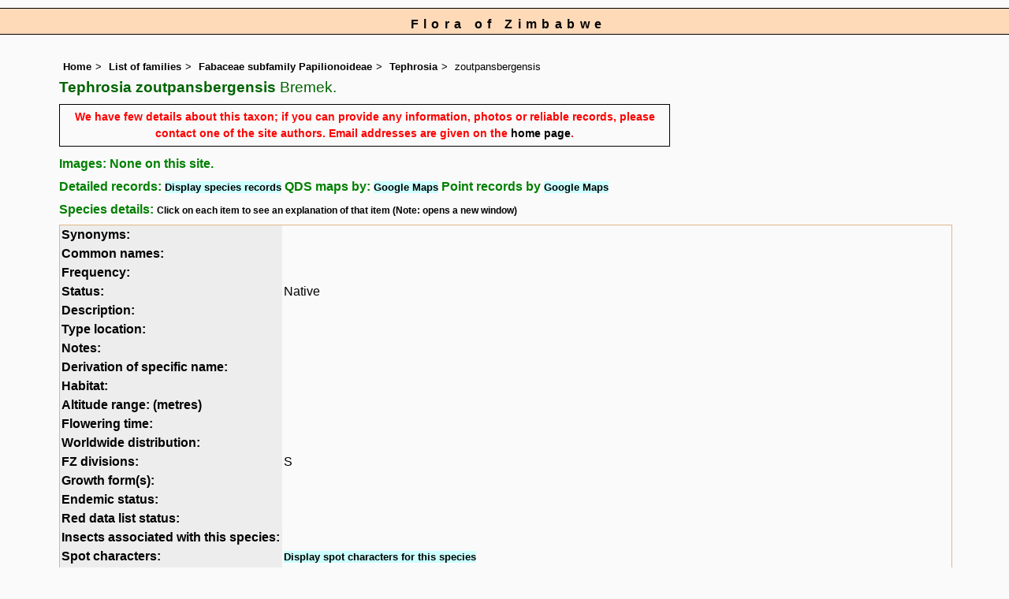

--- FILE ---
content_type: text/html; charset=UTF-8
request_url: https://www.zimbabweflora.co.zw/speciesdata/species.php?species_id=130060
body_size: 13936
content:
<!DOCTYPE html>
<html lang="en">
<head><!-- Google tag (gtag.js) -->
<script async src="https://www.googletagmanager.com/gtag/js?id=G-TZJK90610Z"></script>
<script>
  window.dataLayer = window.dataLayer || [];
  function gtag(){dataLayer.push(arguments);}
  gtag('js', new Date());

  gtag('config', 'G-TZJK90610Z');
</script><title>Flora of Zimbabwe: Species information: Tephrosia zoutpansbergensis</title>
<meta charset="utf-8">
<meta name="description"
content="A web site containing information about the Flora of Zimbabwe">

<meta name="author" content="Mark Hyde">
<meta name="viewport" content="width=device-width, initial-scale=1">
<link href="https://cdn.jsdelivr.net/npm/bootstrap@5.3.3/dist/css/bootstrap.min.css" rel="stylesheet" integrity="sha384-QWTKZyjpPEjISv5WaRU9OFeRpok6YctnYmDr5pNlyT2bRjXh0JMhjY6hW+ALEwIH" crossorigin="anonymous">

<script type="text/javascript" src="../common.js">
</script>

<link rel="stylesheet" type="text/css" href="../css/zim.css">

<link rel="icon" type="image/x-icon" href="../favicons/zim-icon.png">

</head>
<body>
<div id="Header">Flora of Zimbabwe</div>

<div class="container-fluid">
  <div class="row">
    <div class="col">

<div class="indent">

<ul class="breadcrumb">
  <li><a href="../index.php">Home</a></li>
  <li><a href="index.php">List of families</a></li>
  <li><a href="family.php?family_id=165">Fabaceae subfamily Papilionoideae</a></li>
	<li><a href="genus.php?genus_id=726">Tephrosia</a></li>
  
    <li>zoutpansbergensis</li>
</ul>

<h1>Tephrosia zoutpansbergensis<span class="author"> Bremek.</span></h1>

<p class="message_box">We have few details about this taxon; if you can provide any information, photos or reliable records, please contact one of the site authors. Email addresses are given on the <a href="../index.php">home page</a>.</p>
<h2>Images:  None on this site.</h2><div class="break"></div>
<!-- End of image section -->

<h2>Detailed records: <span class="blueback"><a href="species-display.php?species_id=130060" title="Link to records for this species">Display species records</a></span>&nbsp;QDS maps by: <span class="blueback"><a href="google-maps-display-qds.php?species_id=130060" title="Link to map of species records by QDS">Google Maps</a></span>&nbsp;Point records by <span class="blueback"><a href="google-maps-display.php?species_id=130060" title="Link to Google maps">Google Maps</a></span></h2><h2>Species details: <span class="smalltext">Click on each item to see an explanation of that item (Note: opens a new window)</span></h2>

<table class="keytable2" width="95%" cellpadding="2"
cellspacing="4" summary="Species details">
<tr>
<td class="backcolor wid25">			
<strong><a href="about.php#syns" class="non-html" title="Follow this link for an explanation of this field. Link opens in new window">Synonyms:</a></strong>
</td>
<td>

<!-- Synonyms go here -->

</td>
</tr>

<tr>
<td class="backcolor wid25"><strong><a href="about.php#common" class="non-html" title="Follow this link for an explanation of this field. Link opens in new window">Common names:</a></strong>
</td><td>

</td>
</tr>

<tr>
<td class="backcolor wid25"><strong><a href="about.php#freq" class="non-html" title="Follow this link for an explanation of this field. Link opens in new window">Frequency:</a></strong>
</td>
<td> </td>
</tr>

<tr>
<td class="backcolor wid25"><strong><a href="about.php#status" class="non-html" title="Follow this link for an explanation of this field. Link opens in new window">Status:</a></strong>
</td>
<td>Native</td>
</tr>


<tr>
<td class="backcolor wid25"><strong><a href="about.php#descr" class="non-html" title="Follow this link for an explanation of this field. Link opens in new window">Description:</a><br></strong>
</td>
<td></td>
</tr>

<tr>
<td class="backcolor wid25"><strong><a href="about.php#type_loc" class="non-html" title="Follow this link for an explanation of this field. Link opens in new window">Type location:</a><br></strong>
</td>
<td></td>
</tr>

<tr>
<td class="backcolor wid25"><strong><a href="about.php#comments" class="non-html" title="Follow this link for an explanation of this field. Link opens in new window">Notes:</a></strong>
</td>
<td>

</td>
</tr>

<tr>
<td class="backcolor wid25"><strong><a href="about.php#deriv" class="non-html" title="Follow this link for an explanation of this field. Link opens in new window">Derivation of specific name:</a></strong>
</td>
<td></td>
</tr>

<tr>
<td class="backcolor wid25"><strong><a href="about.php#habitat" class="non-html" title="Follow this link for an explanation of this field. Link opens in new window">Habitat:</a></strong>
</td>
<td></td>
</tr>
<tr>
<td class="backcolor wid25"><strong><a href="about.php#altitude" class="non-html" title="Follow this link for an explanation of this field. Link opens in new window">Altitude range: (metres)</a></strong></td>
<td>

</td>
</tr>

<tr>

<td class="backcolor wid25"><strong><a href="about.php#fltime" class="non-html" title="Follow this link for an explanation of this field. Link opens in new window">Flowering time:</a></strong></td><td></td></tr>
<tr>
<td class="backcolor wid25"><strong><a href="about.php#wwdist" class="non-html" title="Follow this link for an explanation of this field. Link opens in new window">Worldwide distribution:</a></strong>
</td>
<td></td>
</tr>

<tr>
<td class="backcolor wid25">
<strong>
<a href="about.php#zimdist" class="non-html" title="Follow this link for an explanation of this field. Link opens in new window">FZ divisions:</a> 
</strong>
</td>
<td>
S
</td>
</tr>
<tr>
<td class="backcolor wid25"><strong><a href="about.php#growth-form" class="non-html" title="Follow this link for an explanation of this field. Link opens in new window">Growth form(s):</a></strong>
</td>
<td></td>
</tr>

<tr>
<td class="backcolor wid25"><strong><a href="../endemic.php" class="non-html" title="Follow this link for an explanation of this field. Link opens in new window">Endemic status:</a></strong>
</td>
<td class="endemic"></td>
</tr>

<tr>
<td class="backcolor wid25"><strong><a href="../reddata.php" class="non-html" title="Follow this link for an explanation of this field. Link opens in new window">Red data list status: </a></strong>
</td>
<td class="reddata">
</td>
</tr>


<tr>
<td class="backcolor wid25"><strong><a href="about.php#insects" class="non-html" title="Follow this link for an explanation of this field. Link opens in new window">Insects associated with this species: </a></strong>
</td>
<td></td></tr>


<tr>
<td class="backcolor wid25"><strong><a href="spot-characters.php" class="non-html" title="Follow this link for an explanation of this field. Link opens in new window">Spot characters: </a></strong>
</td>
<td><span class="blueback"><a href="spots-per-species-display.php?species_id=130060">Display spot characters for this species</a></span></td>
</tr>



<tr>
<td class="backcolor wid25"><strong><a href="about.php#lit" class="non-html" title="Follow this link for an explanation of this field. Link opens in new window">Literature:</a></strong>
</td>

<td>
<p class="small85"><strong><a href="literature-display.php?literature_id=451">Brummitt, R.K., Harder, D.K., Lewis, G.P., Lock, J.M., Polhill, R.M. & Verdcourt, B. (2007)</a>. </strong> Leguminosae Subfamily Papilionoideae <em>Flora Zambesiaca </em><strong>3(3) </strong> Page 164. <span class="majortax"></span> <span class="smalltext"><strong></strong></span></p>
<p class="small85"><strong><a href="literature-display.php?literature_id=276">Drummond, R.B. (1972)</a>. </strong> A list of Rhodesian Legumes. <em>Kirkia </em><strong>8(2) </strong> Page 228. <span class="majortax"></span> <span class="smalltext"><strong></strong></span></p>
<p class="small85"><strong><a href="literature-display.php?literature_id=260">Mapaura, A. & Timberlake, J. (eds) (2004)</a>. </strong><em> A checklist of Zimbabwean vascular plants </em>Southern African Botanical Diversity Network Report No. 33  Sabonet, Pretoria and Harare Page 52. <span class="majortax"></span> <span class="smalltext"><strong></strong></span></p>
<p class="small85"><strong><a href="literature-display.php?literature_id=729">Setshogo, M.P. (2005)</a>. </strong><em> Preliminary checklist of the plants of Botswana. </em>Sabonet Report no. 37.  Sabonet, Pretoria and Gaborone Page 73. <span class="majortax"></span> <span class="smalltext"><strong></strong></span></p>

</td>
</tr>
</table>
<br>

<h2>Other sources of information about Tephrosia zoutpansbergensis:</h2><h3>Our websites:</h3><strong>Flora of Botswana</strong>: <span class="blueback"><a href="https://www.botswanaflora.com/speciesdata/species.php?species_id=130060" title="Link opens in new tab" target="_blank">Tephrosia zoutpansbergensis</a></span><br><h3>External websites:</h3><strong>African Plants: A Photo Guide</strong> (Senckenberg): <span class="blueback"><a href="http://www.africanplants.senckenberg.de/search.php?q=Tephrosia+zoutpansbergensis" title="Link opens in new tab" target="_blank">Tephrosia zoutpansbergensis</a></span><br><strong>African Plant Database</strong>: <span class="blueback"><a href="https://africanplantdatabase.ch/en/search/Tephrosia%20zoutpansbergensis%20/fna/1/fsa/1/fta/1/bdm/1/page/1" target="_blank" title="Link opens in new tab">Tephrosia zoutpansbergensis</a></span><br><strong>BHL</strong> (Biodiversity Heritage Library): <span class="blueback"><a href="https://www.biodiversitylibrary.org/search?searchTerm=Tephrosia+zoutpansbergensis&amp;stype=C#/titles" target="_blank" title="Link opens in new tab">Tephrosia zoutpansbergensis</a></span><br><strong>EOL</strong> (Encyclopedia of Life): <span class="blueback"><a href="https://www.eol.org/search?q=Tephrosia+zoutpansbergensis" target="_blank" title="Link opens in new tab">Tephrosia zoutpansbergensis</a></span><br><strong>GBIF</strong> (Global Biodiversity Information Facility): <span class="blueback"><a href="https://www.gbif.org/species/search?q=Tephrosia+zoutpansbergensis" target="_blank" title="Link opens in new tab">Tephrosia zoutpansbergensis</a></span><br><strong>Google</strong>: <span class="blueback"><a href="https://www.google.co.zw/search?hl=en&amp;q=Tephrosia%20zoutpansbergensis" target="_blank" title="Link opens in new tab">Web</a></span> - <span class="blueback"><a href="https://www.google.co.zw/images?hl=en&amp;q=Tephrosia+zoutpansbergensis&amp;tbm=isch" target="_blank" title="Link opens in new tab">Images</a></span> - <span class="blueback"><a href="https://scholar.google.com/scholar?q=Tephrosia%20zoutpansbergensis&amp;hl=en" target="_blank" title="Link opens in new tab">Scholar</a></span><br><strong>iNaturalist</strong>: <span class="blueback"><a href="https://www.inaturalist.org/search?q=Tephrosia%20zoutpansbergensis" target="_blank" title="Link opens in new tab">Tephrosia zoutpansbergensis</a></span><br><strong>IPNI</strong> (International Plant Names Index): <span class="blueback"><a href="https://www.ipni.org/?q=Tephrosia%20zoutpansbergensis" target="_blank" title="Link opens in new tab">Tephrosia zoutpansbergensis</a></span><br><strong>JSTOR Plant Science</strong>: <span class="blueback"><a href="https://plants.jstor.org/search?Query=Tephrosia+zoutpansbergensis" target="_blank" title="Link opens in new tab">Tephrosia zoutpansbergensis</a></span><br><strong>Mansfeld World Database of Agricultural and Horticultural Crops</strong>: <span class="blueback"><a href="https://mansfeld.ipk-gatersleben.de/apex/f?p=185:145:0::NO::P3_BOTNAME:Tephrosia+zoutpansbergensis" target="_blank" title="Link opens in new tab">Tephrosia zoutpansbergensis</a></span><br><strong>Plants of the World Online</strong>: <span class="blueback"><a href="https://powo.science.kew.org/results?q=Tephrosia+zoutpansbergensis" target="_blank" title="Link opens in new tab">Tephrosia zoutpansbergensis</a></span><br><strong>Tropicos</strong>: <span class="blueback"><a href="https://tropicos.org/name/Search?name=Tephrosia+zoutpansbergensis" target="_blank" title="Link opens in new tab">Tephrosia zoutpansbergensis</a></span><br><strong>Wikipedia</strong>: <span class="blueback"><a href="https://en.wikipedia.org/wiki/Tephrosia_zoutpansbergensis" target="_blank" title="Link opens in new tab">Tephrosia zoutpansbergensis</a></span><br><br>
<ul class="breadcrumb">
  <li><a href="../index.php">Home</a></li>
  <li><a href="index.php">List of families</a></li>
  <li><a href="family.php?family_id=165">Fabaceae subfamily Papilionoideae</a></li>
	<li><a href="genus.php?genus_id=726">Tephrosia</a></li>
  
    <li>zoutpansbergensis</li>
</ul>

</div><!-- Close "indent" div here -->

 </div> <!-- close col -->

</div> <!-- close row -->
 </div> <!-- close container-fluid -->

<hr>
<div class="tiny"><strong>Copyright: 

Mark Hyde, Bart Wursten, Petra Ballings and Meg Coates Palgrave, 2002-26</strong><br><br>
<strong>Hyde, M.A., Wursten, B.T.,  Ballings, P. &  Coates Palgrave, M.</strong> 
<strong>(2026)</strong>. <em>Flora of Zimbabwe: Species information: Tephrosia zoutpansbergensis.</em> <br>https://www.zimbabweflora.co.zw/speciesdata/species.php?species_id=130060, retrieved 22 January 2026<br><br>Site software last modified: 24 June 2025 6:53pm (GMT +2)<br><a href="../terms.php">Terms of use</a><br>
</div><script src="https://cdn.jsdelivr.net/npm/bootstrap@5.3.3/dist/js/bootstrap.bundle.min.js" integrity="sha384-YvpcrYf0tY3lHB60NNkmXc5s9fDVZLESaAA55NDzOxhy9GkcIdslK1eN7N6jIeHz" crossorigin="anonymous"></script> 
 
</body>
</html>
